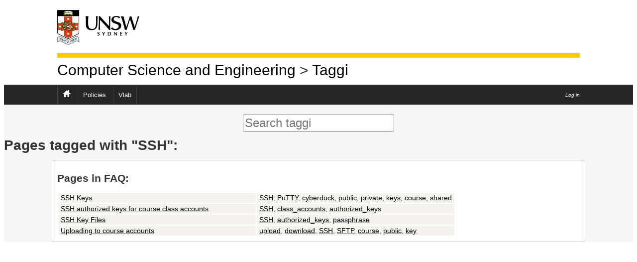

--- FILE ---
content_type: text/html; charset=utf-8
request_url: https://taggi.cse.unsw.edu.au/tag/SSH
body_size: 3328
content:
<!DOCTYPE html>
<html>
<head>
<meta charset='UTF-8'>
<meta name="csrf-param" content="authenticity_token" />
<meta name="csrf-token" content="4cTj2MrStqc/F3fJd89AfG9I4g0smYdK3hMkJLiWXlD+QvRniW8j2wAGSU38hKJOxii9CJ1FSmbQzjx9bpyJ7g==" />
<title>

CSE taggi
</title>
<!--[if IE]>
<script src="http://html5shiv.googlecode.com/svn/trunk/html5.js"></script>

<![endif]-->
<link rel="stylesheet" media="all" href="/assets/application-56c7e86a0a92c54c45859cb7c1d2480e66c981e57f8ca60a6c0324e9f2ccab19.css" />
<link rel="stylesheet" media="print" href="/assets/print-d8a70081c04cd40e132d77555329b6b2532c52a5e804f9d36327019ba7d294b3.css" />
<script src="/assets/application-fac6418038091bb565f543165fd51421ae7442d9885e8aaecccf14317da0f1a4.js"></script>
</head>
<body>
<div class='contents' id='header'>
<div id='header-top'>
<span id='logo'>
<a title="Home" href="http://www.unsw.edu.au"><img src="/assets/UNSW-5b5dfce0b7cee0dea14d5e32f1d9ed3edade0425d980353725ed3df255af7fc7.png" alt="Unsw" /></a>
</span>
</div>
<hr>
<span id='department'>
<a href="https://www.engineering.unsw.edu.au/computer-science-engineering/">Computer Science and Engineering</a>
&gt;
<a href="https://taggi.cse.unsw.edu.au">Taggi</a>
</span>
</div>
<div id='navbar'>
<div class='contents'>
<ul>
<li><a title="Home" href="https://taggi.cse.unsw.edu.au/FAQ/"><img src="/assets/home-22299d5bf03d9db9240c491c9d3142e4edadb871c38b97b5e41023e11dc9aaeb.png" alt="Home" /></a></li>
<li><a href="/Policies/">Policies</a></li>
<li><a href="/Vlab/">Vlab</a></li>
</ul>
<div id='login'><a data-target="#form" data-remote="true" href="/form/login/">Log in</a>
</div>
<div class='clearfix'></div>
</div>
</div>
<div id='page-body'>
<form id="search" class="contents" action="https://taggi.cse.unsw.edu.au/search" accept-charset="UTF-8" method="get"><input name="utf8" type="hidden" value="&#x2713;" />
<input type="text" name="words" id="words" placeholder="Search taggi" />
</form>

<h1>Pages tagged with "SSH":</h1>
<section id='results'>
<h2>Pages in FAQ:</h2>
<table>
<tr>
<td class='title'>
<a href="/FAQ/SSH_Keys/">SSH Keys</a>
</td>
<td class='tags'><a href="/tag/SSH">SSH</a>, <a href="/tag/PuTTY">PuTTY</a>, <a href="/tag/cyberduck">cyberduck</a>, <a href="/tag/public">public</a>, <a href="/tag/private">private</a>, <a href="/tag/keys">keys</a>, <a href="/tag/course">course</a>, <a href="/tag/shared">shared</a></td>
</tr>
<tr>
<td class='title'>
<a href="/FAQ/SSH_authorized_keys_for_course_class_accounts/">SSH authorized keys for course class accounts</a>
</td>
<td class='tags'><a href="/tag/SSH">SSH</a>, <a href="/tag/class_accounts">class_accounts</a>, <a href="/tag/authorized_keys">authorized_keys</a></td>
</tr>
<tr>
<td class='title'>
<a href="/FAQ/SSH_Key_Files/">SSH Key Files</a>
</td>
<td class='tags'><a href="/tag/SSH">SSH</a>, <a href="/tag/authorized_keys">authorized_keys</a>, <a href="/tag/passphrase">passphrase</a></td>
</tr>
<tr>
<td class='title'>
<a href="/FAQ/Uploading_to_course_accounts/">Uploading to course accounts</a>
</td>
<td class='tags'><a href="/tag/upload">upload</a>, <a href="/tag/download">download</a>, <a href="/tag/SSH">SSH</a>, <a href="/tag/SFTP">SFTP</a>, <a href="/tag/course">course</a>, <a href="/tag/public">public</a>, <a href="/tag/key">key</a></td>
</tr>

</table>
</section>

</div>
</body>
</html>


--- FILE ---
content_type: text/css; charset=utf-8
request_url: https://taggi.cse.unsw.edu.au/assets/application-56c7e86a0a92c54c45859cb7c1d2480e66c981e57f8ca60a6c0324e9f2ccab19.css
body_size: 5748
content:
body {
  color: #333333;
  font-size: 14px;
  line-height: 1.3em;
  font-family: arial;
}


.contents {
  min-width: 50%;
  max-width: 1050px;
  margin: 0px auto;

}
td {
  background-color: rgba(229, 226, 216, 0.4) ;
  vertical-align: middle;
  padding: 1px 5px;
 }


th {
  background-color: #dedace;
  font-weight: bold;
  text-align: center;
  padding: 3px 5px;
}
 

#header {
  margin: 20px auto 15px auto;
  background-color: white;
}

#header-top {
  line-height: 1.35em;
}

#logo img {
  width: 165px;
  height: 70px;
  padding-right: 20px;
  margin-right: 15px;
  vertical-align: middle;
}
#faculty {
  font-size: 30px;
  vertical-align: middle;
}

#department {
  font-size: 30px;
}


#header hr {
  background-color: #ffcc00;
  color: #ffcc00;
  height: 10px;
  border: 0; 
  margin: 16px 0;
}

#header a {
  color: black;
  text-decoration: none;
}

#header a:visited {
  color: black;
}

#header a:hover {
  text-decoration: underline;
}


#navbar {
  color: white;
  background-color: #262626;
  border: 2px solid #262626;
  margin: 0px;
  font-size: 13px;
}

#navbar a {
  text-decoration: none;
  color: white;
}

#navbar a:hover {
  text-decoration: underline;
}

#navbar ul {
  margin:0;
  padding: 0px;
  float:left;
}
#navbar li{
  display: inline-block;
  border-left: 1px solid #444444;
  padding: 8px 10px;
  margin-left: 0px;
  margin-right: 0px;
  color: white;
}

#navbar li:last-child {
  border-right: 1px solid #444444;
}

#login {
  width: 20%;
  float:right;
  text-align: right;
  font-size: x-small;
  color: silver;
  font-style: italic;
  padding-top: 10px;
  
}

#page-body {
  margin: 0px;
  background-color: #f6f6f6;
  padding-top: 20px;
  height: 100%;
}

#search{
  text-align: center;
}

#search input {
  font-size: x-large;
}

#title {
  text-align: center;
}

section {
  background-color: white;
  border: 1px solid silver;
  min-width: 50%;
  max-width: 1050px;
  margin: 20px auto;
  padding: 10px;
}

.clearfix {
  clear:both;
}

#page-info {
  float: right;
}
#page-info img {
  vertical-align: middle;
}
#menu {
  display: inline; }

#toc {
  background-color: #dedace;
  border: 2px solid #d7d7d7;
}

#toc h1 {
  background-color: #8e1105;
  color: white;
  margin: auto;
  padding: 10px;
}

a {
  color: black;
}

#toc li {
  list-style-type: none;
  line-height: 1.5em;
}

aside {
  display: block;
  width: 75%;
  padding: 7px 10px 7px 27px;
  border: 1px solid silver;
  margin: 15px auto;
  background-repeat: no-repeat;
  background-position: 5px 5px; }
  aside.tip {
    background-color: #e0ffe0;
    background-image: url(tip.gif); }
  aside.note {
    background-color: #ffffe0;
    background-image: url(note.gif); }
  aside.warning {
    background-color: #ffe0e0;
    background-image: url(warning.gif);
    color: red; }

tt {
  color: DarkRed; }

code {
  display: block;
  white-space: pre;
  word-wrap: break-word;
  background-color: #f0f0f0;
  margin: 10px;
  padding: 3px;
 }




article {
  text-align: left;
  counter-reset: h1;
  display: block; }
  article h1, article h2, article h3, article h4, article h5, article h6 {
    background-color: rgba(229, 226, 216, 0.4) }
  article h3, article h4, article h5, article h6 {
    display: block;
    margin: 20px auto;
    border: 1px solid silver;
    padding: 5px;
     }
  article h1 {
    font-size: 1.7em !important;
    counter-increment: h1;
    counter-reset: h2;
    display: block;
    margin: 30px auto;
    border: 1px solid silver;
    padding: 20px;
     }
    article h1:before {
      content: counter(h1) ": "; }
  article h2 {
    font-size: 1.30em !important;
    counter-increment: h2;
    counter-reset: h3;
    display: block;
    margin: 30px auto;
    border: 1px solid silver;
    padding: 10px;
     }
    article h2:before {
      content: counter(h1) "." counter(h2) ": "; }
  article h3 {
    counter-increment: h3;
    counter-reset: h4; }
    article h3:before {
      content: counter(h1) "." counter(h2) "." counter(h3) ": "; }
  article h4 {
    counter-increment: h4;
    counter-reset: h5; }
    article h4:before {
      content: counter(h1) "." counter(h2) "." counter(h3) "." counter(h4) ": "; }
  article h5 {
    counter-increment: h5;
    counter-reset: h6; }
    article h5:before {
      content: counter(h1) "." counter(h2) "." counter(h3) "." counter(h4) "." counter(h5) ": "; }
  article h6 {
    counter-increment: h6; }
    article h6:before {
      content: counter(h1) "." counter(h2) "." counter(h3) "." counter(h4) "." counter(h5) "." counter(h6) ": "; }
  article td {
    border: 1px solid silver; }
  article img {
    display: block;
  }

article li {
  line-height: 1.5em;
}

.excerpt {
  font-size: 6pt;
  font-style: italic;
}

.scroll {
  background-color: rgba(229, 226, 216, 0.2);
  overflow-y: scroll;
  height:200px;
  width:85%;
  margin: auto;
}

span.red {
  color: red; }
span.green {
  color: green; }
span.blue {
  color: blue; }
span.yellow {
  color: gold; }
span.purple {
  color: magenta; }
span.orange {
  color: #ff7000; }

dl dt {
  clear: left;
  float: left;
  width: 25%;
  margin: 0;
  padding: 5px;
  font-weight: bold;
  text-align: right; }
  dl dt:after {
    content: ":"; }
dl dd {
  margin-left: 30%;
  padding: 5px; }

.preview {
  max-height: 300px;
  overflow: auto; }

.inline {
  display: inline; }

#content.editing {
  background: #ffffd0;
}

#articles, #all_tags {
  max-height: 300px;
  overflow: auto;
}

#flash {
  margin-top: 20px;
  font-size: large;
  font-weight: bold;
  color: red;
  text-align: center; }

#results td {
  width: 50%; }

#editor textarea {
  width: 100%;
  height: 300px; }

footer {
  text-align: right;
  font-style: italic;
  font-size: x-small;
}

p {
  margin-top: 0.5em;
  margin-bottom: 0.5em;
}


--- FILE ---
content_type: text/css; charset=utf-8
request_url: https://taggi.cse.unsw.edu.au/assets/print-d8a70081c04cd40e132d77555329b6b2532c52a5e804f9d36327019ba7d294b3.css
body_size: 794
content:

#header, #navbar, #search, #flash, #tags, #all_tags, #articles, #downloads, #page-info {
  display: none;
}

section, #toc, article h1,h2,h3,h4,h5,h6 {
  background-color: white;
}

#toc, h1,h2,h3,h4,h5,h6 {
  background-color: white;
  font-family: sans-serif;
}

h1 {
  line-height: 1.2em;
  font-size: 20px;
  padding-top: 5px !important;
  padding-bottom: 5px !important;
}

#contents {
  width: 98%;
  margin: 10px 0 0 0; 
  float: none;
  border: none;
  padding: none;
}

html,body,td {
  background-color: white;
  background-image: none;
  font-family: "Times New Roman","Times",serif;
  font-size:   10pt;
  line-height: 10pt;
  color: black;
}

tt {
  font-size: 8pt;
}
code {
  font-size: 8pt;
}

li {
  line-height: 1.2em;
}

.scroll {
  height: initial;
  overflow-y: initial;
}
